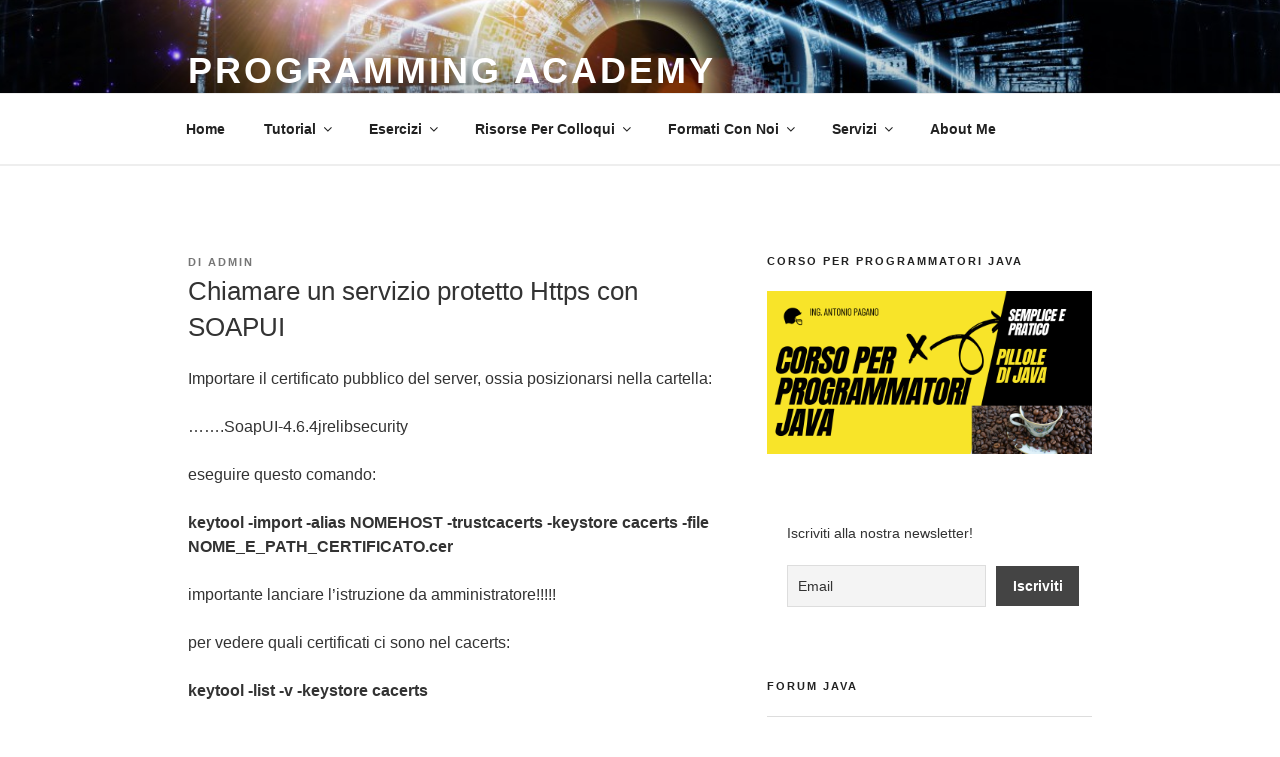

--- FILE ---
content_type: text/html; charset=utf-8
request_url: https://www.google.com/recaptcha/api2/anchor?ar=1&k=6Lc6jsoeAAAAAJYMdWjpa__TFOyViPXj6g3IxZ2b&co=aHR0cHM6Ly9wcm9ncmFtbWluZ2FjYWRlbXkuaXQ6NDQz&hl=en&v=PoyoqOPhxBO7pBk68S4YbpHZ&theme=light&size=normal&anchor-ms=20000&execute-ms=30000&cb=6vltgl7cfbzb
body_size: 49485
content:
<!DOCTYPE HTML><html dir="ltr" lang="en"><head><meta http-equiv="Content-Type" content="text/html; charset=UTF-8">
<meta http-equiv="X-UA-Compatible" content="IE=edge">
<title>reCAPTCHA</title>
<style type="text/css">
/* cyrillic-ext */
@font-face {
  font-family: 'Roboto';
  font-style: normal;
  font-weight: 400;
  font-stretch: 100%;
  src: url(//fonts.gstatic.com/s/roboto/v48/KFO7CnqEu92Fr1ME7kSn66aGLdTylUAMa3GUBHMdazTgWw.woff2) format('woff2');
  unicode-range: U+0460-052F, U+1C80-1C8A, U+20B4, U+2DE0-2DFF, U+A640-A69F, U+FE2E-FE2F;
}
/* cyrillic */
@font-face {
  font-family: 'Roboto';
  font-style: normal;
  font-weight: 400;
  font-stretch: 100%;
  src: url(//fonts.gstatic.com/s/roboto/v48/KFO7CnqEu92Fr1ME7kSn66aGLdTylUAMa3iUBHMdazTgWw.woff2) format('woff2');
  unicode-range: U+0301, U+0400-045F, U+0490-0491, U+04B0-04B1, U+2116;
}
/* greek-ext */
@font-face {
  font-family: 'Roboto';
  font-style: normal;
  font-weight: 400;
  font-stretch: 100%;
  src: url(//fonts.gstatic.com/s/roboto/v48/KFO7CnqEu92Fr1ME7kSn66aGLdTylUAMa3CUBHMdazTgWw.woff2) format('woff2');
  unicode-range: U+1F00-1FFF;
}
/* greek */
@font-face {
  font-family: 'Roboto';
  font-style: normal;
  font-weight: 400;
  font-stretch: 100%;
  src: url(//fonts.gstatic.com/s/roboto/v48/KFO7CnqEu92Fr1ME7kSn66aGLdTylUAMa3-UBHMdazTgWw.woff2) format('woff2');
  unicode-range: U+0370-0377, U+037A-037F, U+0384-038A, U+038C, U+038E-03A1, U+03A3-03FF;
}
/* math */
@font-face {
  font-family: 'Roboto';
  font-style: normal;
  font-weight: 400;
  font-stretch: 100%;
  src: url(//fonts.gstatic.com/s/roboto/v48/KFO7CnqEu92Fr1ME7kSn66aGLdTylUAMawCUBHMdazTgWw.woff2) format('woff2');
  unicode-range: U+0302-0303, U+0305, U+0307-0308, U+0310, U+0312, U+0315, U+031A, U+0326-0327, U+032C, U+032F-0330, U+0332-0333, U+0338, U+033A, U+0346, U+034D, U+0391-03A1, U+03A3-03A9, U+03B1-03C9, U+03D1, U+03D5-03D6, U+03F0-03F1, U+03F4-03F5, U+2016-2017, U+2034-2038, U+203C, U+2040, U+2043, U+2047, U+2050, U+2057, U+205F, U+2070-2071, U+2074-208E, U+2090-209C, U+20D0-20DC, U+20E1, U+20E5-20EF, U+2100-2112, U+2114-2115, U+2117-2121, U+2123-214F, U+2190, U+2192, U+2194-21AE, U+21B0-21E5, U+21F1-21F2, U+21F4-2211, U+2213-2214, U+2216-22FF, U+2308-230B, U+2310, U+2319, U+231C-2321, U+2336-237A, U+237C, U+2395, U+239B-23B7, U+23D0, U+23DC-23E1, U+2474-2475, U+25AF, U+25B3, U+25B7, U+25BD, U+25C1, U+25CA, U+25CC, U+25FB, U+266D-266F, U+27C0-27FF, U+2900-2AFF, U+2B0E-2B11, U+2B30-2B4C, U+2BFE, U+3030, U+FF5B, U+FF5D, U+1D400-1D7FF, U+1EE00-1EEFF;
}
/* symbols */
@font-face {
  font-family: 'Roboto';
  font-style: normal;
  font-weight: 400;
  font-stretch: 100%;
  src: url(//fonts.gstatic.com/s/roboto/v48/KFO7CnqEu92Fr1ME7kSn66aGLdTylUAMaxKUBHMdazTgWw.woff2) format('woff2');
  unicode-range: U+0001-000C, U+000E-001F, U+007F-009F, U+20DD-20E0, U+20E2-20E4, U+2150-218F, U+2190, U+2192, U+2194-2199, U+21AF, U+21E6-21F0, U+21F3, U+2218-2219, U+2299, U+22C4-22C6, U+2300-243F, U+2440-244A, U+2460-24FF, U+25A0-27BF, U+2800-28FF, U+2921-2922, U+2981, U+29BF, U+29EB, U+2B00-2BFF, U+4DC0-4DFF, U+FFF9-FFFB, U+10140-1018E, U+10190-1019C, U+101A0, U+101D0-101FD, U+102E0-102FB, U+10E60-10E7E, U+1D2C0-1D2D3, U+1D2E0-1D37F, U+1F000-1F0FF, U+1F100-1F1AD, U+1F1E6-1F1FF, U+1F30D-1F30F, U+1F315, U+1F31C, U+1F31E, U+1F320-1F32C, U+1F336, U+1F378, U+1F37D, U+1F382, U+1F393-1F39F, U+1F3A7-1F3A8, U+1F3AC-1F3AF, U+1F3C2, U+1F3C4-1F3C6, U+1F3CA-1F3CE, U+1F3D4-1F3E0, U+1F3ED, U+1F3F1-1F3F3, U+1F3F5-1F3F7, U+1F408, U+1F415, U+1F41F, U+1F426, U+1F43F, U+1F441-1F442, U+1F444, U+1F446-1F449, U+1F44C-1F44E, U+1F453, U+1F46A, U+1F47D, U+1F4A3, U+1F4B0, U+1F4B3, U+1F4B9, U+1F4BB, U+1F4BF, U+1F4C8-1F4CB, U+1F4D6, U+1F4DA, U+1F4DF, U+1F4E3-1F4E6, U+1F4EA-1F4ED, U+1F4F7, U+1F4F9-1F4FB, U+1F4FD-1F4FE, U+1F503, U+1F507-1F50B, U+1F50D, U+1F512-1F513, U+1F53E-1F54A, U+1F54F-1F5FA, U+1F610, U+1F650-1F67F, U+1F687, U+1F68D, U+1F691, U+1F694, U+1F698, U+1F6AD, U+1F6B2, U+1F6B9-1F6BA, U+1F6BC, U+1F6C6-1F6CF, U+1F6D3-1F6D7, U+1F6E0-1F6EA, U+1F6F0-1F6F3, U+1F6F7-1F6FC, U+1F700-1F7FF, U+1F800-1F80B, U+1F810-1F847, U+1F850-1F859, U+1F860-1F887, U+1F890-1F8AD, U+1F8B0-1F8BB, U+1F8C0-1F8C1, U+1F900-1F90B, U+1F93B, U+1F946, U+1F984, U+1F996, U+1F9E9, U+1FA00-1FA6F, U+1FA70-1FA7C, U+1FA80-1FA89, U+1FA8F-1FAC6, U+1FACE-1FADC, U+1FADF-1FAE9, U+1FAF0-1FAF8, U+1FB00-1FBFF;
}
/* vietnamese */
@font-face {
  font-family: 'Roboto';
  font-style: normal;
  font-weight: 400;
  font-stretch: 100%;
  src: url(//fonts.gstatic.com/s/roboto/v48/KFO7CnqEu92Fr1ME7kSn66aGLdTylUAMa3OUBHMdazTgWw.woff2) format('woff2');
  unicode-range: U+0102-0103, U+0110-0111, U+0128-0129, U+0168-0169, U+01A0-01A1, U+01AF-01B0, U+0300-0301, U+0303-0304, U+0308-0309, U+0323, U+0329, U+1EA0-1EF9, U+20AB;
}
/* latin-ext */
@font-face {
  font-family: 'Roboto';
  font-style: normal;
  font-weight: 400;
  font-stretch: 100%;
  src: url(//fonts.gstatic.com/s/roboto/v48/KFO7CnqEu92Fr1ME7kSn66aGLdTylUAMa3KUBHMdazTgWw.woff2) format('woff2');
  unicode-range: U+0100-02BA, U+02BD-02C5, U+02C7-02CC, U+02CE-02D7, U+02DD-02FF, U+0304, U+0308, U+0329, U+1D00-1DBF, U+1E00-1E9F, U+1EF2-1EFF, U+2020, U+20A0-20AB, U+20AD-20C0, U+2113, U+2C60-2C7F, U+A720-A7FF;
}
/* latin */
@font-face {
  font-family: 'Roboto';
  font-style: normal;
  font-weight: 400;
  font-stretch: 100%;
  src: url(//fonts.gstatic.com/s/roboto/v48/KFO7CnqEu92Fr1ME7kSn66aGLdTylUAMa3yUBHMdazQ.woff2) format('woff2');
  unicode-range: U+0000-00FF, U+0131, U+0152-0153, U+02BB-02BC, U+02C6, U+02DA, U+02DC, U+0304, U+0308, U+0329, U+2000-206F, U+20AC, U+2122, U+2191, U+2193, U+2212, U+2215, U+FEFF, U+FFFD;
}
/* cyrillic-ext */
@font-face {
  font-family: 'Roboto';
  font-style: normal;
  font-weight: 500;
  font-stretch: 100%;
  src: url(//fonts.gstatic.com/s/roboto/v48/KFO7CnqEu92Fr1ME7kSn66aGLdTylUAMa3GUBHMdazTgWw.woff2) format('woff2');
  unicode-range: U+0460-052F, U+1C80-1C8A, U+20B4, U+2DE0-2DFF, U+A640-A69F, U+FE2E-FE2F;
}
/* cyrillic */
@font-face {
  font-family: 'Roboto';
  font-style: normal;
  font-weight: 500;
  font-stretch: 100%;
  src: url(//fonts.gstatic.com/s/roboto/v48/KFO7CnqEu92Fr1ME7kSn66aGLdTylUAMa3iUBHMdazTgWw.woff2) format('woff2');
  unicode-range: U+0301, U+0400-045F, U+0490-0491, U+04B0-04B1, U+2116;
}
/* greek-ext */
@font-face {
  font-family: 'Roboto';
  font-style: normal;
  font-weight: 500;
  font-stretch: 100%;
  src: url(//fonts.gstatic.com/s/roboto/v48/KFO7CnqEu92Fr1ME7kSn66aGLdTylUAMa3CUBHMdazTgWw.woff2) format('woff2');
  unicode-range: U+1F00-1FFF;
}
/* greek */
@font-face {
  font-family: 'Roboto';
  font-style: normal;
  font-weight: 500;
  font-stretch: 100%;
  src: url(//fonts.gstatic.com/s/roboto/v48/KFO7CnqEu92Fr1ME7kSn66aGLdTylUAMa3-UBHMdazTgWw.woff2) format('woff2');
  unicode-range: U+0370-0377, U+037A-037F, U+0384-038A, U+038C, U+038E-03A1, U+03A3-03FF;
}
/* math */
@font-face {
  font-family: 'Roboto';
  font-style: normal;
  font-weight: 500;
  font-stretch: 100%;
  src: url(//fonts.gstatic.com/s/roboto/v48/KFO7CnqEu92Fr1ME7kSn66aGLdTylUAMawCUBHMdazTgWw.woff2) format('woff2');
  unicode-range: U+0302-0303, U+0305, U+0307-0308, U+0310, U+0312, U+0315, U+031A, U+0326-0327, U+032C, U+032F-0330, U+0332-0333, U+0338, U+033A, U+0346, U+034D, U+0391-03A1, U+03A3-03A9, U+03B1-03C9, U+03D1, U+03D5-03D6, U+03F0-03F1, U+03F4-03F5, U+2016-2017, U+2034-2038, U+203C, U+2040, U+2043, U+2047, U+2050, U+2057, U+205F, U+2070-2071, U+2074-208E, U+2090-209C, U+20D0-20DC, U+20E1, U+20E5-20EF, U+2100-2112, U+2114-2115, U+2117-2121, U+2123-214F, U+2190, U+2192, U+2194-21AE, U+21B0-21E5, U+21F1-21F2, U+21F4-2211, U+2213-2214, U+2216-22FF, U+2308-230B, U+2310, U+2319, U+231C-2321, U+2336-237A, U+237C, U+2395, U+239B-23B7, U+23D0, U+23DC-23E1, U+2474-2475, U+25AF, U+25B3, U+25B7, U+25BD, U+25C1, U+25CA, U+25CC, U+25FB, U+266D-266F, U+27C0-27FF, U+2900-2AFF, U+2B0E-2B11, U+2B30-2B4C, U+2BFE, U+3030, U+FF5B, U+FF5D, U+1D400-1D7FF, U+1EE00-1EEFF;
}
/* symbols */
@font-face {
  font-family: 'Roboto';
  font-style: normal;
  font-weight: 500;
  font-stretch: 100%;
  src: url(//fonts.gstatic.com/s/roboto/v48/KFO7CnqEu92Fr1ME7kSn66aGLdTylUAMaxKUBHMdazTgWw.woff2) format('woff2');
  unicode-range: U+0001-000C, U+000E-001F, U+007F-009F, U+20DD-20E0, U+20E2-20E4, U+2150-218F, U+2190, U+2192, U+2194-2199, U+21AF, U+21E6-21F0, U+21F3, U+2218-2219, U+2299, U+22C4-22C6, U+2300-243F, U+2440-244A, U+2460-24FF, U+25A0-27BF, U+2800-28FF, U+2921-2922, U+2981, U+29BF, U+29EB, U+2B00-2BFF, U+4DC0-4DFF, U+FFF9-FFFB, U+10140-1018E, U+10190-1019C, U+101A0, U+101D0-101FD, U+102E0-102FB, U+10E60-10E7E, U+1D2C0-1D2D3, U+1D2E0-1D37F, U+1F000-1F0FF, U+1F100-1F1AD, U+1F1E6-1F1FF, U+1F30D-1F30F, U+1F315, U+1F31C, U+1F31E, U+1F320-1F32C, U+1F336, U+1F378, U+1F37D, U+1F382, U+1F393-1F39F, U+1F3A7-1F3A8, U+1F3AC-1F3AF, U+1F3C2, U+1F3C4-1F3C6, U+1F3CA-1F3CE, U+1F3D4-1F3E0, U+1F3ED, U+1F3F1-1F3F3, U+1F3F5-1F3F7, U+1F408, U+1F415, U+1F41F, U+1F426, U+1F43F, U+1F441-1F442, U+1F444, U+1F446-1F449, U+1F44C-1F44E, U+1F453, U+1F46A, U+1F47D, U+1F4A3, U+1F4B0, U+1F4B3, U+1F4B9, U+1F4BB, U+1F4BF, U+1F4C8-1F4CB, U+1F4D6, U+1F4DA, U+1F4DF, U+1F4E3-1F4E6, U+1F4EA-1F4ED, U+1F4F7, U+1F4F9-1F4FB, U+1F4FD-1F4FE, U+1F503, U+1F507-1F50B, U+1F50D, U+1F512-1F513, U+1F53E-1F54A, U+1F54F-1F5FA, U+1F610, U+1F650-1F67F, U+1F687, U+1F68D, U+1F691, U+1F694, U+1F698, U+1F6AD, U+1F6B2, U+1F6B9-1F6BA, U+1F6BC, U+1F6C6-1F6CF, U+1F6D3-1F6D7, U+1F6E0-1F6EA, U+1F6F0-1F6F3, U+1F6F7-1F6FC, U+1F700-1F7FF, U+1F800-1F80B, U+1F810-1F847, U+1F850-1F859, U+1F860-1F887, U+1F890-1F8AD, U+1F8B0-1F8BB, U+1F8C0-1F8C1, U+1F900-1F90B, U+1F93B, U+1F946, U+1F984, U+1F996, U+1F9E9, U+1FA00-1FA6F, U+1FA70-1FA7C, U+1FA80-1FA89, U+1FA8F-1FAC6, U+1FACE-1FADC, U+1FADF-1FAE9, U+1FAF0-1FAF8, U+1FB00-1FBFF;
}
/* vietnamese */
@font-face {
  font-family: 'Roboto';
  font-style: normal;
  font-weight: 500;
  font-stretch: 100%;
  src: url(//fonts.gstatic.com/s/roboto/v48/KFO7CnqEu92Fr1ME7kSn66aGLdTylUAMa3OUBHMdazTgWw.woff2) format('woff2');
  unicode-range: U+0102-0103, U+0110-0111, U+0128-0129, U+0168-0169, U+01A0-01A1, U+01AF-01B0, U+0300-0301, U+0303-0304, U+0308-0309, U+0323, U+0329, U+1EA0-1EF9, U+20AB;
}
/* latin-ext */
@font-face {
  font-family: 'Roboto';
  font-style: normal;
  font-weight: 500;
  font-stretch: 100%;
  src: url(//fonts.gstatic.com/s/roboto/v48/KFO7CnqEu92Fr1ME7kSn66aGLdTylUAMa3KUBHMdazTgWw.woff2) format('woff2');
  unicode-range: U+0100-02BA, U+02BD-02C5, U+02C7-02CC, U+02CE-02D7, U+02DD-02FF, U+0304, U+0308, U+0329, U+1D00-1DBF, U+1E00-1E9F, U+1EF2-1EFF, U+2020, U+20A0-20AB, U+20AD-20C0, U+2113, U+2C60-2C7F, U+A720-A7FF;
}
/* latin */
@font-face {
  font-family: 'Roboto';
  font-style: normal;
  font-weight: 500;
  font-stretch: 100%;
  src: url(//fonts.gstatic.com/s/roboto/v48/KFO7CnqEu92Fr1ME7kSn66aGLdTylUAMa3yUBHMdazQ.woff2) format('woff2');
  unicode-range: U+0000-00FF, U+0131, U+0152-0153, U+02BB-02BC, U+02C6, U+02DA, U+02DC, U+0304, U+0308, U+0329, U+2000-206F, U+20AC, U+2122, U+2191, U+2193, U+2212, U+2215, U+FEFF, U+FFFD;
}
/* cyrillic-ext */
@font-face {
  font-family: 'Roboto';
  font-style: normal;
  font-weight: 900;
  font-stretch: 100%;
  src: url(//fonts.gstatic.com/s/roboto/v48/KFO7CnqEu92Fr1ME7kSn66aGLdTylUAMa3GUBHMdazTgWw.woff2) format('woff2');
  unicode-range: U+0460-052F, U+1C80-1C8A, U+20B4, U+2DE0-2DFF, U+A640-A69F, U+FE2E-FE2F;
}
/* cyrillic */
@font-face {
  font-family: 'Roboto';
  font-style: normal;
  font-weight: 900;
  font-stretch: 100%;
  src: url(//fonts.gstatic.com/s/roboto/v48/KFO7CnqEu92Fr1ME7kSn66aGLdTylUAMa3iUBHMdazTgWw.woff2) format('woff2');
  unicode-range: U+0301, U+0400-045F, U+0490-0491, U+04B0-04B1, U+2116;
}
/* greek-ext */
@font-face {
  font-family: 'Roboto';
  font-style: normal;
  font-weight: 900;
  font-stretch: 100%;
  src: url(//fonts.gstatic.com/s/roboto/v48/KFO7CnqEu92Fr1ME7kSn66aGLdTylUAMa3CUBHMdazTgWw.woff2) format('woff2');
  unicode-range: U+1F00-1FFF;
}
/* greek */
@font-face {
  font-family: 'Roboto';
  font-style: normal;
  font-weight: 900;
  font-stretch: 100%;
  src: url(//fonts.gstatic.com/s/roboto/v48/KFO7CnqEu92Fr1ME7kSn66aGLdTylUAMa3-UBHMdazTgWw.woff2) format('woff2');
  unicode-range: U+0370-0377, U+037A-037F, U+0384-038A, U+038C, U+038E-03A1, U+03A3-03FF;
}
/* math */
@font-face {
  font-family: 'Roboto';
  font-style: normal;
  font-weight: 900;
  font-stretch: 100%;
  src: url(//fonts.gstatic.com/s/roboto/v48/KFO7CnqEu92Fr1ME7kSn66aGLdTylUAMawCUBHMdazTgWw.woff2) format('woff2');
  unicode-range: U+0302-0303, U+0305, U+0307-0308, U+0310, U+0312, U+0315, U+031A, U+0326-0327, U+032C, U+032F-0330, U+0332-0333, U+0338, U+033A, U+0346, U+034D, U+0391-03A1, U+03A3-03A9, U+03B1-03C9, U+03D1, U+03D5-03D6, U+03F0-03F1, U+03F4-03F5, U+2016-2017, U+2034-2038, U+203C, U+2040, U+2043, U+2047, U+2050, U+2057, U+205F, U+2070-2071, U+2074-208E, U+2090-209C, U+20D0-20DC, U+20E1, U+20E5-20EF, U+2100-2112, U+2114-2115, U+2117-2121, U+2123-214F, U+2190, U+2192, U+2194-21AE, U+21B0-21E5, U+21F1-21F2, U+21F4-2211, U+2213-2214, U+2216-22FF, U+2308-230B, U+2310, U+2319, U+231C-2321, U+2336-237A, U+237C, U+2395, U+239B-23B7, U+23D0, U+23DC-23E1, U+2474-2475, U+25AF, U+25B3, U+25B7, U+25BD, U+25C1, U+25CA, U+25CC, U+25FB, U+266D-266F, U+27C0-27FF, U+2900-2AFF, U+2B0E-2B11, U+2B30-2B4C, U+2BFE, U+3030, U+FF5B, U+FF5D, U+1D400-1D7FF, U+1EE00-1EEFF;
}
/* symbols */
@font-face {
  font-family: 'Roboto';
  font-style: normal;
  font-weight: 900;
  font-stretch: 100%;
  src: url(//fonts.gstatic.com/s/roboto/v48/KFO7CnqEu92Fr1ME7kSn66aGLdTylUAMaxKUBHMdazTgWw.woff2) format('woff2');
  unicode-range: U+0001-000C, U+000E-001F, U+007F-009F, U+20DD-20E0, U+20E2-20E4, U+2150-218F, U+2190, U+2192, U+2194-2199, U+21AF, U+21E6-21F0, U+21F3, U+2218-2219, U+2299, U+22C4-22C6, U+2300-243F, U+2440-244A, U+2460-24FF, U+25A0-27BF, U+2800-28FF, U+2921-2922, U+2981, U+29BF, U+29EB, U+2B00-2BFF, U+4DC0-4DFF, U+FFF9-FFFB, U+10140-1018E, U+10190-1019C, U+101A0, U+101D0-101FD, U+102E0-102FB, U+10E60-10E7E, U+1D2C0-1D2D3, U+1D2E0-1D37F, U+1F000-1F0FF, U+1F100-1F1AD, U+1F1E6-1F1FF, U+1F30D-1F30F, U+1F315, U+1F31C, U+1F31E, U+1F320-1F32C, U+1F336, U+1F378, U+1F37D, U+1F382, U+1F393-1F39F, U+1F3A7-1F3A8, U+1F3AC-1F3AF, U+1F3C2, U+1F3C4-1F3C6, U+1F3CA-1F3CE, U+1F3D4-1F3E0, U+1F3ED, U+1F3F1-1F3F3, U+1F3F5-1F3F7, U+1F408, U+1F415, U+1F41F, U+1F426, U+1F43F, U+1F441-1F442, U+1F444, U+1F446-1F449, U+1F44C-1F44E, U+1F453, U+1F46A, U+1F47D, U+1F4A3, U+1F4B0, U+1F4B3, U+1F4B9, U+1F4BB, U+1F4BF, U+1F4C8-1F4CB, U+1F4D6, U+1F4DA, U+1F4DF, U+1F4E3-1F4E6, U+1F4EA-1F4ED, U+1F4F7, U+1F4F9-1F4FB, U+1F4FD-1F4FE, U+1F503, U+1F507-1F50B, U+1F50D, U+1F512-1F513, U+1F53E-1F54A, U+1F54F-1F5FA, U+1F610, U+1F650-1F67F, U+1F687, U+1F68D, U+1F691, U+1F694, U+1F698, U+1F6AD, U+1F6B2, U+1F6B9-1F6BA, U+1F6BC, U+1F6C6-1F6CF, U+1F6D3-1F6D7, U+1F6E0-1F6EA, U+1F6F0-1F6F3, U+1F6F7-1F6FC, U+1F700-1F7FF, U+1F800-1F80B, U+1F810-1F847, U+1F850-1F859, U+1F860-1F887, U+1F890-1F8AD, U+1F8B0-1F8BB, U+1F8C0-1F8C1, U+1F900-1F90B, U+1F93B, U+1F946, U+1F984, U+1F996, U+1F9E9, U+1FA00-1FA6F, U+1FA70-1FA7C, U+1FA80-1FA89, U+1FA8F-1FAC6, U+1FACE-1FADC, U+1FADF-1FAE9, U+1FAF0-1FAF8, U+1FB00-1FBFF;
}
/* vietnamese */
@font-face {
  font-family: 'Roboto';
  font-style: normal;
  font-weight: 900;
  font-stretch: 100%;
  src: url(//fonts.gstatic.com/s/roboto/v48/KFO7CnqEu92Fr1ME7kSn66aGLdTylUAMa3OUBHMdazTgWw.woff2) format('woff2');
  unicode-range: U+0102-0103, U+0110-0111, U+0128-0129, U+0168-0169, U+01A0-01A1, U+01AF-01B0, U+0300-0301, U+0303-0304, U+0308-0309, U+0323, U+0329, U+1EA0-1EF9, U+20AB;
}
/* latin-ext */
@font-face {
  font-family: 'Roboto';
  font-style: normal;
  font-weight: 900;
  font-stretch: 100%;
  src: url(//fonts.gstatic.com/s/roboto/v48/KFO7CnqEu92Fr1ME7kSn66aGLdTylUAMa3KUBHMdazTgWw.woff2) format('woff2');
  unicode-range: U+0100-02BA, U+02BD-02C5, U+02C7-02CC, U+02CE-02D7, U+02DD-02FF, U+0304, U+0308, U+0329, U+1D00-1DBF, U+1E00-1E9F, U+1EF2-1EFF, U+2020, U+20A0-20AB, U+20AD-20C0, U+2113, U+2C60-2C7F, U+A720-A7FF;
}
/* latin */
@font-face {
  font-family: 'Roboto';
  font-style: normal;
  font-weight: 900;
  font-stretch: 100%;
  src: url(//fonts.gstatic.com/s/roboto/v48/KFO7CnqEu92Fr1ME7kSn66aGLdTylUAMa3yUBHMdazQ.woff2) format('woff2');
  unicode-range: U+0000-00FF, U+0131, U+0152-0153, U+02BB-02BC, U+02C6, U+02DA, U+02DC, U+0304, U+0308, U+0329, U+2000-206F, U+20AC, U+2122, U+2191, U+2193, U+2212, U+2215, U+FEFF, U+FFFD;
}

</style>
<link rel="stylesheet" type="text/css" href="https://www.gstatic.com/recaptcha/releases/PoyoqOPhxBO7pBk68S4YbpHZ/styles__ltr.css">
<script nonce="3TszJ5mV6UWWBXILZ0TzJg" type="text/javascript">window['__recaptcha_api'] = 'https://www.google.com/recaptcha/api2/';</script>
<script type="text/javascript" src="https://www.gstatic.com/recaptcha/releases/PoyoqOPhxBO7pBk68S4YbpHZ/recaptcha__en.js" nonce="3TszJ5mV6UWWBXILZ0TzJg">
      
    </script></head>
<body><div id="rc-anchor-alert" class="rc-anchor-alert"></div>
<input type="hidden" id="recaptcha-token" value="[base64]">
<script type="text/javascript" nonce="3TszJ5mV6UWWBXILZ0TzJg">
      recaptcha.anchor.Main.init("[\x22ainput\x22,[\x22bgdata\x22,\x22\x22,\[base64]/[base64]/[base64]/bmV3IHJbeF0oY1swXSk6RT09Mj9uZXcgclt4XShjWzBdLGNbMV0pOkU9PTM/bmV3IHJbeF0oY1swXSxjWzFdLGNbMl0pOkU9PTQ/[base64]/[base64]/[base64]/[base64]/[base64]/[base64]/[base64]/[base64]\x22,\[base64]\\u003d\x22,\x22SMK2w5TDs1tIw6J1csOPw4EMA8KgNiBQw44GasOUKggJw54Xw7hjwohfczJSKAbDqcOuTBzChSksw7nDhcKuw7/Dq07DkWfCmcK3w4sOw53DjFdAHMOvw5Iww4bCmyHDugTDhsOJw5DCmRvCnsONwoPDrUnDo8O5wr/[base64]/[base64]/wojDvWcrM3HDrl7DiMKjw4XDpjwjw7vChsOUNMOkMEsfw6rCkG04wqByQMO+wr7CsH3Cn8KqwoNPO8OMw5HCliLDrTLDiMKSEzRpwq4DK2dgRsKAwr0VHT7CkMOzwpQmw4DDlcK8Kh84wpx/wovDs8K4bgJ5ZsKXMHFOwrgfwpPDiU0rEcKKw74YB1VBCFRCIksdw4EhbcOgC8OqTRHCmMOIeE3DlULCrcKzZcOOJ0cheMOsw5JGfsOFSQPDncOVNsKXw4NewrYzGnfDvMO2UsKyRGTCp8Kvw7M4w5MEw77CmMO/[base64]/Dn37Dq2Z4woXDozUowrgTwrsTKsOKw7FXHVTDgsOfw5VINzYFLMObw4bDnF4mMRbDvxbCjcOuwoFIw73DpCrCkcKUb8O/wp/[base64]/CsElpwrjDscOgEMObLcKFRh94w7DDiQTCnFnCv3RRV8Ktw6ZgeiwTw4FTezDCjQ0SVsKqwpzCrjlHw7HChB/Cq8OnwrLDoBnDocKuNMKTwqrDoAjDpsOKwrrCqm7Ch3x2wrA3wrEEHn7CmcOHw4/[base64]/CrcKCTsO/woodw7Few7ZLw6HCgMK/woU1w5DCiMKqw7Zmw4fDjcOywq4LAcOiHcOIeMOPOVh4JwvCoMOVAcKCw4fDmMKJw6PCj0sUwoXDqFVOHQLCh3PDmQ3Co8O7V03DlcKNF1QUwqfCk8KswrlsU8KIwqEDw4UFw74lFzpcc8KHwp5swqjCq3bDjsKSBi7CpArDkMKewphIa0lmExfCocO/[base64]/CqcOxY8OQwrEvP8KzfWnDssOmw7PCiEHCkSxDw63Cq8O+w6oCQ1BoG8K8CDvCuS/[base64]/cikmw6AQw7HDpcOCw6TCtsOSwoTCpRklw6/CoMKTwrZbwpnDrAhrwqHDgMKDw5NOwrsNEMKLO8Osw6rDhG5EXDJTw4vDn8KlwrXCmX/DkQ7DsQrCnFvCiUvDpF8bw6UvAznDscOaw7/CpMK6wr1AHDXDl8K4w53DvgN/OcKTw5/[base64]/[base64]/w5wLBsOWdMOKwoF6wo5IY0/DnXECOcOkwozCnjxJwoQcwozDicOYLcKTCsOqKGkkwrg8wqrCrcOtVsKZCXdXN8OVABXDmEjDkzrDlMOzTMOww4tyJ8Oww57Ch34ywo3CsMOkUMKowpjCqyjDkwNqwrBjwoEMwr0/w6o7wrtIFcKsRMK5wqbDksONBsO2G3vCmlQ9fsOpw7LDksKgw7ExacO6KcKfwrDDvsOjLGFXwrrDjlzDtMO+f8ONwrXCiknCuW5JOsOrEwcLYcOlw75Ow6IZwo/CvcK1ait3w43CjSnDosKmTTh+w4vCvz/Cg8OEw6bDtV/CnBc9D0TDuSEvSMKTwo/Cgw/Dh8O+AQDCljBQOWRVS8KsbjPCuMOnwrpwwoE6w4h3G8KowpXDhcO0wrnCsEHDm2cRDsOnGMORCVfCs8O5XT0RUsO7cGNxOW3DuMOLwo3CsnHDlMKxwrFXw4Y5w6N9wqo1Zm7CqMOnIcKiD8OyKcKuYMKDw6A4wpNQLDYPeREvwp7DrBzDl0IMwo/[base64]/wr3ChcOfPyx9QAfDisODw688QwDDkxgrIgdbE8KUCH/ClMKOw7lDYGZKMBTCv8KjU8KAHMKLwrbDq8OSOHPDimjDnDsvw4DDt8OaW0nDriwKSWzDgg4Bw4oiVcONGCHCtTXDvMKQSE5zEx7CtlcTw5o5RABzw5MLw6tlVGLDp8O1wp/CvFoGS8KlF8K1UsOvf0w2NcKwF8OKwpt/w6XCpzx0OD3DpxYcIsKiD3NlISQqMXMcCTrClUfDlETDhxgZwpQhw4JZR8KiLX4TKsOsw4XCg8OJwozCg3Z3wq5GXcKxd8OiUVPChAlyw7FeJUHDmAfCgcOaw5bChlhdUiHDuxhOesOfwp5gNB9IdGVQZEhlHHHCt1jCmMKMM27DhhzDvkfCnl/DhUzDmhjCgSfDlcOYC8KDAhLDt8OKH1UmNiFxXRDCsGUUaQNSaMKew4/DjMOOf8OXYcOAKcKsUR0hRFpdw6TCmMOGPm94w7zDnFXDpMOGw7HDskzCnBMAwpZlwp4lNMKVw5zDsU4FwrLDjWrCpMKIdMOww5ghSsKfdShnKMKZw6V/wpDDthLDm8O/w57Dj8Kfw7Ygw6PCnnDDnsKKNsKNw6TCocOSwobChn7CpXprXRbCrzAmw7Uew7jCpDLCjsKJw5TDrGU4NcKHw7HDtsKqGMOaw7kYw4jDkMO8w7DDjMO4wqrDsMOcMj4lRCdbw45rJcOsAsONQyxfAydCw7vChsOJwpdzw63DsBNRw4YDwr/CrnDCjiU8w5LDngrCisO/[base64]/woN8fi4Gw7ogw4TDgcOGEcO/w5DCi3bDrW8SGVfDvcKUdxBlwpHDrj/ChMKlw4cXcS7Cm8O0HFvDrMOzR0h8asKZf8Khw6VuHQ/DosOew7TCphvCosOuOcKlR8KgesOOYgILM8KkwpTDm34vwqE2ClXDshrDggHCg8O3KSBFw4HDlcOuwpvCjMOBwrEYwpw0w7cBw5VJwoI4wp/DtcKpw658woRPTm3DkcKCwqIZwotlw4VdM8OESsK4wrfDkMOuw4UAAG/DksOxw4TCt1HDr8Kiw7/CosOFwrMiVMKKacKSdcOlfsKXwqs/RMKDeyNww7nDn1MZwp5fw6HDvwzDlMOHe8O6Gx/DhMK9w57CjytDwq4fHhk9w6sABMOjD8OMw7A1KgR6w55OHw/DvkVIZMKEdAgOLcKdw4zCkhpTT8KiVsKMV8OkMBzDn1TDmMKEwq/Ch8K0wqfDssO/[base64]/CugxTwoTDg8KEwoLCpzxZw5s/cjbChMKPPV9zwrXCtsOcciZWO23DtMOFw707w6bDq8KfIHgfwr5id8O0EsKQERzDtBAtwqsBw6rDoMOjMsOIS0Q3w6vChj5dw7zDp8OjwonCs2YxQSjCj8Kxw617LG1UHcKzER1Lw61/wp4FWU/[base64]/[base64]/wqjDsGbDtU4ewrTDgsO8fMOkw7DCoXLDv8O2w47Dt8KwLsO2wqvDlT4Qw5ExNMKtw6/[base64]/UhTDn8KowqlUc3BuX04lwoXCvHjDsGzDtBvCigDDncK/[base64]/DvQ3Cr2LChcO/[base64]/[base64]/CrMOELh54w5rDlsKawqzDuVHDsFDDv1nCh8Ohw7ZUw6wWw6fDnAbCoDdewrp2dnPDtMKbEUPDjcKjFEDCqsOsasOEXD/[base64]/DmcOxw6HDn3JVdsKRwrkmeS4hw6fDgBzDicKAw5XCuMODaMOMworCnsKWwq3CsDhLwq0oUcORwoVewo5gw4DDrsOdMlPCq0TCvjROwrcHCMO/wrDDo8K8TcK8w7jCuMKlw5pwOBDDl8OiwrXCscOUYELDhF5Rwo/Dhg8Dw5fCrl/CkEVFUEB5GsO+DUBCcBPDpnzCn8OQwrLCl8OyDUnCj1/Cpk4ZewLDkcO3w41RwoxGwrBnw7MpdjrDl13DusOuBMO2GcKgeyZ5wpnCvXwsw43CrFbCs8ONVMODRgfCj8OvwpXDnsKQw5IUw4/CjcOKwpzCii9EwpBOakfDo8K2wpfCk8KSUlQOPS5Fw6o4YcKUwpRBIMORwr/[base64]/wonCjsOaMsOFVn/Dm8OoAC5wHnMYW8OWHkcRw55cD8OVw5jCp3F6M0LClgLCrjgjecKJw755VUQdbzTCh8KRw5wTesKSKcOSXTZyw45uwp/[base64]/DusOOFMODw7XCm8OJUU1Jw4rCrT4BwrrClsKVeXcNbMO8SR7DnMOdwpXDmhpUNMOLInnDuMOiaAYoc8OJZmkSw6/Cr2Mpw75DMDfDt8K6wrPDscOtw6vDv8O/XMOMw4zCkMK4UsOWw6PDj8KtwrzDs3JLIMOawqDDhsOQw6BmKmcPcsOywp7DnB5pwrd5w6LDlhZJwoXDh0TClMKHw7rDjcOlwrrCtsOeWMOvOcO0fMOKw5IOwp9mw7Qpw6vCtcOwwpQeXcKyHmLDohjDjznDtMOEw4TCr1XCgsOyVxNxJz/CoTHCkcOCFcKTHHvDpMOhWEEVAsKNfnLCgcOuAMOQw6pHen0dw7jDtMK0wrPDpR4BwoXDpsKNCMK/[base64]/DmMOjw6cwKsOXw4RedcOzwo7CnsKzw6fCusKdwrpXw6wKRMOLwrUlwrzCjx5kPsOVw4jCuyVkw7PCrcKAG01mw4dnwprCr8KVw4gXB8KUwqQawpzDhMO4McK0BcOaw6sVAjjCpcOTw5F5BiTDgWnCjRoQw5jCnFszwpTDgcOAE8KYEhs7worCpcKLD07Du8KaLjjDlA/CsW/[base64]/DkBDDkzbDnCvDgBfCtsOET0DDkcOvw7NUTwzDrQrChWPDrTfDtAIAw7vCp8KxPkUpwo4uworDnMOMwpNmKMKjU8Kewp4Wwp5dS8K7w77CicO3w5FEdMObeBHCnB/DocKWR3DCky1jK8OFwpoqw7jCr8KlHy/CiQ0kHsKIBMK2Ix4/w5gPJ8OcfcOkQ8OIwrtVw7ksGsO5wpFaAQRwwqFNYsKSwplwwr1lw4HCkWZjXsOowrk2wpFMwqXChsONw4jCvsOYb8Odcisjw6FJfcOgwr/ChybDk8K0wqTCkcOkUxnDhkPChsKScsOtHXkhNlw7w5jDq8Otw50iw5JXw7YVwo0xfX4CP0sbwqPChTZpDsOQwo3CjsKSQCPDmcKMVkMrwr1nN8OZwoXDl8OPw6JTIT0fwpVoYMKIChLDpMKPw5Azw67Dg8KyWMKiMMOJUcO+OMKrw6LDkcOzwo/DqA3CmsKUV8KNwoR9CE/DmV3CvMOaw63DvsKPw5DCgzvCgsOswqJ0fMKhX8K9a1Qpw6Nkw7YTT0ITLcOFfCLDuC/Cn8KtSBTDkBTDlH0CQsObwofCvsO0w6tlw5kIw7RQXcOlUMKdUcKvwo4scsKkwroQFyHCucK9dsK/wqvCgMOkEMKIOmfCgmhSw4hAViPCogIjJcOGwo/Do3vDtB8tK8O7ekrCjQzCusK6asOYworDhVYmMMKyZcKvwogmw4TDsXrCtkYiw4PDu8OZdcO1NMKyw7Q7w4UXVsO2J3Umw5FjUwbDqMKswqJ0D8OpwrjDpWx6P8Olwp/DtsOqw4DDpG9FT8KOB8KZwog/PlNKw4Y/[base64]/[base64]/CvRAREh7Dj3vDr8O8wqhZCRDDoFbDmsO7w4AFwqzDmlDDpwIlw4jClDzDhMKRFAccRXLCsx/ChMOhwpvCrsOqTS/CgF/[base64]/wrRiBSJCw5TDs8KLXTBfDcOiIcOtCUTCu8Owwr9CT8OZRx9Rw5HCpMOKFMKCwoLCmV/[base64]/ClcKJOMOMWy4xVW7DqsKnLBV7TRkZMcK7b33Dg8OTU8KbAsOkwr7Cm8Obdj/Comtnw7/DlsONwpvCjcOYZRjDt0XCjMKawp0DSzXCocOYw4/CrsOHL8K3w50ZNHDDv01NEzvDqsOdDT7DqFvDniZdwqJVeDnCrWwHw7HDmDAywo3CsMO1wofCijnDuMKhw7BGwpbDusOmw5Mhw6JvworDhjjCg8OFMWc+eMKzSyo1GMOswp/CqsOGw7nCsMKdw4/CosKLV0bDl8OzwpDDp8OSe1Igw5w8aw5zHMKcKsKffcOywrhwwqM4KFQmwpzDtApXw5Yew6jCsBQdwprCncOowq/CvSBDLHx9cn3Dj8OCFCZDwohmcMKUw6IdCsOoCsKZw4jDmADDpMOpw4/[base64]/[base64]/F27Cn8OqwpY/[base64]/w53CusKeMCLCrUvCksKlw7DDuiPDo0okVMK0NgHDjWPClMOtw5UbQ8KrbAIadsKrw6vCnzfDuMKdNcOJw5rDt8Kdwq8jQy3ChB/DsTw5w4FGwrzDoMKvw63Cn8KKw6vCvCR+acKcQmAORkXDoXUGwprCoVvCskTDm8Owwqxqw5wHMsKTS8OFTMKkw5pnWwnDl8Kqw48KScO/WRbCjcKawqbCusOKeBPCpBQZaMKrw4vCsnHCgSPCrhXCrcKnNcOMw5h8GsKDRSgyIMORw7bDt8KHwpBRbmXDvMOCwqjCvzDDkwHDpmEWAcO7VcKFwobCvsOWwrrDtivDnsKkYMK9SmvDq8KHwpd5GH3DgjzDscKPRiFzw4RPw41Sw5RSw4zCs8O6csOLw5vDvMO/ewgzw6UGw64GccO+XXdDwrJKwr3Ct8OkZwRFAcOTw6vCosO6wqDCnAgCBsOZLsK3XhgdVWXCml0hw7PDpcO3wqLCg8Kbw67DiMK/[base64]/[base64]/ChxXCiQMOwqbCnMOVTwrCmFXDs8OMEkfCjUHDt8KybcOif8Kewo7DoMOawrhqw67DtsOiLyLCmQbDnmzCqUk6wobDlldWa3YoWsOJa8KPwobDp8KUA8KdwrQEGsKpw6LDvMKGwpDDucKfwpnCrg/[base64]/TMKiwqHDoD3CrsKcw77CkyF9w4hGwq3CvsOiw5LChHnCiAYEwrjDvsKZw6Ifw4bDgSshwprCs1BaPMKrHMOGw5Jyw5lFw4vClMO6PAIYw5hIw6rCvUzDtXnDiE3Ds0wvw798QMKAdWLDmz0iZyE6T8OVwozCqC1rw4/DqMOmw5PDigVCF0IMw47Dh2rDvEUDKgoYQMKzw4IwccOzw7nCnj5VFMOwwr3DsMKRR8OIL8Oxwqp8bsOEIx4bSMOMw4fDmsK4wpF6woZMXUrCqC3DhMKPw7PCsMOCIwReWmUeTH3DgEfClBnDuSJhwqDChU/CuTHCu8K4w58bwpgGKFBCIsOjw5LDiQ1QwoLCrDVZwo3Cs1Qfw5AJw59Rw6QAwr/Du8O8IMOlwrZJaWtSw4bDgn3CusOvT3JjwoTCugtlHsKPPTwhGxQbO8OWwrnDucKXc8Kew4TDkBHDmiLCjREyw53CmzzDhz/[base64]/DmsKpIlHCsWUcPcOnLcOSwrJcw7rCv8OMEsKkwrHCmwDChxvCsDA+DcKmb3xxw4zChANNfMOFwrjCknTDrCIWwo9/wq0gKnbCqEjDr1TDrhTDtQbDjjnCssO7wowXw7FZw5nCikFLwqNAw6TCjFTCjcKmw7rDnsOHYcO0wq1DCUF+wqnCl8Ouw5Eqw7HCucKRG3fDpw/DsGjCt8O4aMOawpZow7ZBwrFzw54ew4YUw7/Dv8KNc8O9worDjcK7UsKXU8KOGcKjIcOhw6bCiHQow4AxwrguwprDv33DoUXCuCfDh3PDkwfCiiwfI0IUw4XCjhDDncKlCRs0FSnDtcKMQyXDrhvDminCu8KMw4HDu8KRMn7DgRAhwp4Bw4dOw6hKwrJSZcKlD0NQIk/CoMOgw4tnw50KK8OiwrZbw5rDgmrChcKLV8KHw4HCvcKQCsKqwrjCl8O+e8O+SsKmw5jCj8OBwrAxw7sfw5jDiFEZw4rDnCvDoMK2wrRgw4/Cn8OKa1rCisOUPR3Dr3TCo8KtNiPCicOVw43DlnwWwrVtw5FYNsKvKn59WwEJw598wrvDhyUgfsOODsKIasO0w73Co8O6ChrCn8O/[base64]/w7Nrw51+Fggdw7TDrMKSY8OCfMOswoR7wpXDtGLDpMKMDRrDnAzCiMOQw7t1PRjDkWNMwr1Lw4UcL2XDhsOEwq9Ed0rDg8KERhHCgXEawoDDnSXCoUzCuQwmwqTCpA3DpkYgLFxQwoHCon7CocOOfFZSNcOpB3vDusOSwq/DjB7Cu8KEZXVpw4xAwrVvcxHDuQrDscKTwrQWw6vChAzDvT95wr3DhgBCCTggwoYHwqzDgsOTw7UQw6lKTcO4VFlFEAgCNXzDrsKtwqc0wqY3wqnDq8O5csKRd8KgK03CnkXCuMONYAUhM2IOw7pQKzrDlcKORMK6wqzDoU3CrsK0woDCi8Kvwq/[base64]/CtMKow70jesObN1TDtMKLSVrCs8OVw6BgYMKrNsKAWcK4DsK/wqtbwo7ClAwjwoVHw5PDtRJZwq7CmngTwqjDgmhfLsO/wol/[base64]/DqsKjdMKCKMKGwohlw51rey7Dn8Oaw47ConVJIm7CksK7W8KAw7sIwpLCiX0aT8O2YcOqUV3DnhEJFmXDjGvDjcOFwooDbMK7cMKjw6FERMKgB8OhwrzCq1/DksKpw4glScODcBoQDsOqw6HCiMOBw5XCrF1Kw4ZmwpPCmTgbNjIiw7jCnSXDvQ8TdRgyNQxkw4XDkhgjVid8TcKLw4YKw6PCjcOyY8OuwqxHO8KAA8KPdQRdw67Dvi7DmcKhwp/[base64]/KzfDuBFew77CphHCiV5WwpDDrSbDh2kHw4XDnFZdw7orw7rCvwjCsiJsw5zClFcwG2BLIlfDlDB/J8OnU1rDuMOqbsO6wqdTN8KbwovClcOQw4LCoDDCjV4oHjAaMXcpwrvDqQFDCxXCt1YHwqbCmsOUwrVhKcOpw4rDvEp3XcKQNCnDj2PCn2Utw4fClcKRN1Blw5jDky/CkMOYPsKNw7grwqY7w7QtVMK7O8KMw5HDvsK8EDJ7w7TCk8KUw7QwVsOmw7nCuwbCgsOEw4Yaw4/[base64]/DiiERw7TCuy7DicKRL8K3CXPDisKqw4DCuD3DlTp8w43DhAs/EEFzw7ALIcOzA8Okw67CmGHDnnHCj8K9C8KeM1UNayIEwrzDgcOfw5bDvloEGlfDjj4FUcO0SiMoWiPDtx/DjwYvw7UnwqwgO8KDwrxowpIZwrhhbMOPSG4zRATCmlbDvSkyBBMffkHDo8K4w5Fow4jDmcOUw71IwoXCjMOOPCFwwo/[base64]/wossw5l6wp8Uw4DDmcKcXcKawqJjXSTConJBw6ASdwEmwpgyw7bDrsOvw6XDvMKww5FUwphzFALDg8KUwrfCq1LCoMOtMcK8wqHCgcO0T8KxTMOCagbDh8OpVUTDkcKOKMO7YzjCr8OEZ8Kfw55dZcOew6DCqU8owrwAZGgUwrTDrz7Dm8KDwp/Cm8K/Mwosw4rDsMOfw4rDv0HCiQdiwplLEMOZTMOawqzCu8KkwqLDlULChMK8LMKmK8OTw73DrUcdMmRLH8OVaMKaXMOywqHDhsKCwpJdw7w/wrDCjy8ew4jCvWfDpybChlzDpzk8w5/DscORJ8K8w58yb0Z6w4bCk8OiL3vCpUJzw5YSw4l3GMKPWm9zVcKKbTzDuDw/w60+w5bDpsOfS8K3AMKhwrtXw73ClMKrQsKLD8K1Y8KiaV17wozDvMKgFS/[base64]/DnyElw7pIU8Kzw5zCpGHDtcO5wp7DmcOYw4UTJMOmwqc7DcKmQMKUFcK6woHDnXFiw7dLO1k3VjsbEGnCgMK0dDbDhMOMSMORwqbCnyzDnMKUSjEsWsOgYz5KaMOGDmjDpAUXbsKLw63Cs8OoAXDDgjjDuMO/wovDnsKyQcKJwpXCol7Do8O4w6UiwoICKyLDuGsFwp1zwrZAAEItwonCicKMSsOdVE7Ch2oDwoHCsMKcw5jDgx5Ow5PDtsOeecKcbUlWej7CvFwEZMOzwqjDmW5va2hzBhvCv3fCqy0twqg0CXfChGLDuzFTF8OYw5/CujfChcOPT2liwrtmeT1lw6bDlMOFw74IwrU8w5BDwojDshMtVlHCsUo8M8KQGMK6wprCvjPChC/CuionD8KJwqJtAADClMOewrzDmQ/[base64]/[base64]/w4gAwrN/wojDt8Kpw5HDjkMtbMKZHsKMw5tkwo3CoMKGw7IVBC1ZwrzDn0h1MA/CgWQfKcKHw7hgworCpRVdwo3DiQfDscOUwrrDj8OJw7fCvsKVwoZgRsK5cQ/[base64]/[base64]/[base64]/wrnCiwXDucOCwrpjRsK+UUA/wpHCrcKhG8KbY1dtd8O1w5NGT8K1esKRwrY3KDIOeMO7HMKywot9FMKqTMOow68Lw6rDnxXDk8Ogw5zCliDCr8OEJ3jCjcOlOcKrHMOJw7TDgA9xJMKSwpHDmMKBDcOJwqAQw77CpjYmw5o3VMK/wobCvMO9WMO5ZlXDgngwdBRQYx/DlRTCj8K7Q0Q9wrjCiWFTwoLDscKTwqvCtMOqMVXChDDDoSzCqm9WFMOnMDYLw73CiMOaI8OzGTJRY8O+w5wqw6jCmMObesKsKkTDoE3CicKsG8OOR8K1w54Yw5zCrhMnGcKgw4Iww5pJwrJhwoFaw6wUw6DDkMKNYyvDhl8vFgDCtG/DgRQkCnkcwo0hwrXDisOKwrhxdsOtMxRlAMOtS8K7D8Kaw5lSw4xPb8OlLHsrwqPCp8OPwrHDrBZnAkHClh1+ecKqa2fDjlrDs37Du8KDesObwo/CkMOVRsK8K0TCiMOTwoN4w64eQ8OHwp3DnhfCnMKLVxV9wqAewpPCkTDDlgjChywNwpNKPDfCgcOBwqHDpsK+dMOww7zCli7DjD9bSCzCmz8CQFV4wqfCv8OUdMK7w68nw5bCg3/[base64]/[base64]/[base64]/w5Qzw5HCkMOhw4bDlAbChsKwOxLDhwbDm8K8wqJAwqQKZxLCgMK8FiwiVl5KUTDDmERMwrTCksO3YcKHcsKqQw4Xw6kdwonDj8O2wr90OsOvwrIBfcOpwpVHw4EgI2w/[base64]/Dq8OyX8OfwqnDl8OAw6bDqgJEf8OkdyrDi8OMw74vw6LDosOMOcKIf0TDsCrCgS5Dw57CksKRw5wXLXMKYcOZEHDCnMOhw6LDkiV0X8OmYD/DuEkVwrzCgsKeMUPDrnQGwpHCmivCvHdnHW7DlRgtKVwVM8OWwrbDlmzDkcOIBHcHwqJCwonChEoMPMKyNh7DnAUDw7XCng8YZ8OmwoDCmCxnKC/DscKyeyoFVgbCp0J+wrtUw584cEUYw68mIsOJcMKhJCIxD1t1w7XDvcKyeWPDpzohZCrCvEpgUsO/DcKzw6g3elI5wpMmw7/CkGHCscKlwoYnTEXDscOfSSvCiV49w5dzTw0zAnl6wqLDi8KGw5vDgMKtwr/Cl3rCmkRSNsO6wp82UMKSPh/DpV5pw5LCqsKaw5jDl8KRw6/CkwnDkR3CqsONwod2w7/Cq8OpcjlSYsKkw5DDuk/DpDbCiDzCoMK0bigRR1oqXxBhw5Iqwp1Nw7bCrsKZwrJDw5rDu1PCjXzDkzYPBcKtNzt8BMKdP8K9wpDDi8OGclJ+wqPDqcKOwrBWw6jDt8K/fmXDv8KeVwbDhH4CwqcOT8Kqe0pgw4Ufwo9AwpLDkjPCrSdbw47Dg8K8w71mWMO6wpPDuMOcwp7DlV7DqQVMVQnCh8O3YBsYwoVDwp12wqjDoBV/IcKLblABY3vChMKgwrPDvkVwwooKA0k4JxhPwoZUCGgQw456w44MQQZJwpfDpsKCw7PDm8KqwrF1S8O3wr3Cu8OEKwXCrwTDm8OGE8KXScObwqzClsKDWCsAdQrCmAkTScOBKsKvcXh6D2dIw6lXwp/[base64]/Ds0gjMhbDhMKNw7wWw5TDrWPClMOxX8KwG8K0w4TCtsOtwppZwqbCuwzCmsKew5LCrHDCssOIJsO4FsOGYDTDt8KYTMKYIHZwwotow6bDkH/[base64]/DuMOgwpPCig44w6DCpsKxwrRpFcOtRsOuI8OEWQR3TsOdwpvCj0w7c8O6VGkSciDCgUrCq8KvUld8w6bDvlQqwqVAGhXDvz5EwrLDphzCn1ElIGpWw6jCo39SHcO/[base64]/[base64]/w4zDtwjDsHnDpsKpw6fCpCHDqcKywoHChMOrwrs2w4PDghxJWWxJwqRJfMKrPMK3K8O6wqV6TXPCpnzDtRXDoMKKNlrDtMK0wrvCiigYw7/[base64]/CvcOvd8Kqwr1qw57CvMOGUcO2w5/[base64]/[base64]/CnE3CrcKIwq00LMKEwo/Chk/CjQ7DicKyQTDDmxB/IRDDjMOBcAcuOjbDu8OfCw9tdMKgw4hVJsKZw4fCjkzCiGl2wqMhDktgwpUVXX3Dh0DClhTCu8OVw6DClAMdBWbDsmUXwpfDgsKEZ3pFOhTDqhU6KsK2wozCjkfCjRrCqcOfwrPDpRfCsmzCgMOAwqzDlMKYbMKkwoBYLnEAc2XCqn7Dp01/w5fDt8KSAQInMMOfwovCvh3Cgy9ww63DlG1zLcKkDU7CiybCkMKeccOgDh/DuMOMesK2LsK+w5PDiiUoIAXDv0E4wqJZwqXDocKJXMKTS8KUPcO+wqrDj8O5wrYgw6hPw5/[base64]/CmMOOJcOaeFtjwpPCrEvCrcKgw6nDmMKuRcOvw5/[base64]/[base64]/Dt24sWRVbUsKYbMKVwoPDqsK5w6s4K8OWwqTDgMOuw6Q3bWYrQsKpw6VDW8KmI0jCqETDr1EOccOdw7/Dhkw7MmRCwo3CgUkCwpLDqXE/SnwDCsO1Ui1Xw4HCq2XCgMKLJ8K+w4HCvVdRwqpPVXIJTCnDuMOHwopVw63Dh8OoYkRrdcKPdAvCqG/[base64]/ClH/[base64]/[base64]/Di2dkw7XDs1V6bsOPwqrCgcOcen0Rw6gIwqzDoAzDikIrwqg/bcOoLw9/[base64]/DrMOOwqEhRG/Ch2DDqxMuwrQhw5fCp8KbRXrDk8OoHUvDs8KdYsKNQS/Ctih+w51twpXCvRgETMOQPDtzwoMrRsKpwr/[base64]/asKyw5zCjxHCiWRTfSnDtiQAPi8gw6LCjhzDoS/CsELChMOHw4jDs8OyJsKjBsOSwpI3R30ZIcKDwo3DuMOpfcO1Nw9yAsKKwqhew6LDoD9iw5vDmcKzwp8mwowjw5/[base64]/DmcOCw6d7aBpJwoZ6w5zCl29Tw4zCi1gRXSrCscKNBmEbw6h5wpFlw5HCkQYgwrfCj8KWeBcfDlNQw7M0w4rDpyQLFMO+TgN0w7vDucOuAMOwEHfDmMO3AsK6w4TDs8OAS25uUg9JwoXCmyBOwrrDqMOJw7nCu8KPQn/DjihsAVIHw5TCiMK+Km8gwo7CssKSAzsdbcOMEjpowqQWw7V4DsO0w6tswrzDjgPCmsOSA8KVDFs1JEMuSsO0w7EVbcOEwocZwo0FYUsTwr/DlG1cwrLDiEDDm8K0BsKHw5tHP8KHAMOTScO4w6zDty15wqTCpsOww4UXwoDDlsORw73DsV/[base64]/DhicYbiJXwpJ/wpXDmsKlw47DocKMw7vDl8OSX8Oowr/Co30fJ8K3XMKOwqA2w6LCv8OGYGjCs8O0KinCkMO+cMOALCVTw4nDkwfCrnHDscK7wrHDusKaaThVccOiw4ZCbFNmwqfDiyMdQcOPw4PDusKOAFfDqmxiREHCvQvDp8K7wqzCtBrChsKvw4fCrnPCoBfDsU0PZ8OvCEEwBk/DriBGfVpGwrXDvcOUJmt2VzzCr8OKwqt0DzA0bh/CqMOxwrLDsMOtw7TCigbDg8OAw4nCiggiwobDnsOHwr7Cq8KPckzDiMKDwoh8w6A8w4XDgcO6w4dVw7ZyMFtjFMOzOCzDrCrCjcKZXcO6LsOtw5XDmMK/AMOuw5ZyDsO6Dh3CoSEwwpASW8OjecKHdFIBw6EEIMK2S27DisKrWRXDm8KRBMO+UWfChV91RzjCnxTCvktHNcO3QmZ/[base64]/DvirDlm1QwqR3wqbCpHRwO1/CribCsl8WLlTCiCrDhGzDq3TCgTpVEQpNcmbDrTdbClodwqBqMMOBB08paRnCrxljwqBOU8OVXcOBckBfeMOGwrvCjm5pd8KOD8KLYcOUw6wqw6NVw77Cuiw\\u003d\x22],null,[\x22conf\x22,null,\x226Lc6jsoeAAAAAJYMdWjpa__TFOyViPXj6g3IxZ2b\x22,0,null,null,null,1,[21,125,63,73,95,87,41,43,42,83,102,105,109,121],[1017145,130],0,null,null,null,null,0,null,0,1,700,1,null,0,\[base64]/76lBhnEnQkZnOKMAhnM8xEZ\x22,0,0,null,null,1,null,0,0,null,null,null,0],\x22https://programmingacademy.it:443\x22,null,[1,1,1],null,null,null,0,3600,[\x22https://www.google.com/intl/en/policies/privacy/\x22,\x22https://www.google.com/intl/en/policies/terms/\x22],\x227Vsr9ZLV1DS2EQGExw9vk2Wj1tOL49tve4yzLBNBVzc\\u003d\x22,0,0,null,1,1769177812438,0,0,[212],null,[170],\x22RC-nn1GOCD-c-n_3Q\x22,null,null,null,null,null,\x220dAFcWeA5ephlGXwwq5pFRAwpBl2MKOPXkfzVuuZtUBotMNFT23gRpYlqCZBdRvp0wZ9CBazZ7LZvzX8cC7--6YZo7q2bv6MN9fA\x22,1769260612301]");
    </script></body></html>